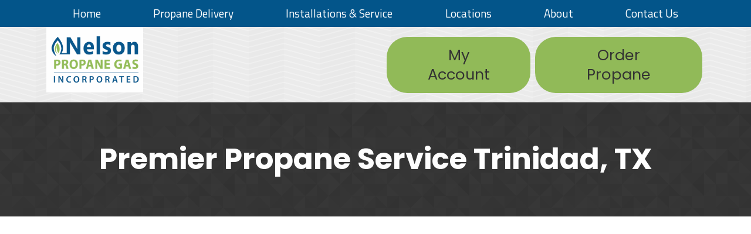

--- FILE ---
content_type: text/html; charset=UTF-8
request_url: https://nelsonpropane.com/trinidad-tx/
body_size: 13696
content:
<!DOCTYPE html>
<html lang="en-US">
    <head>
        <meta charset="UTF-8">
<script type="text/javascript">
/* <![CDATA[ */
var gform;gform||(document.addEventListener("gform_main_scripts_loaded",function(){gform.scriptsLoaded=!0}),document.addEventListener("gform/theme/scripts_loaded",function(){gform.themeScriptsLoaded=!0}),window.addEventListener("DOMContentLoaded",function(){gform.domLoaded=!0}),gform={domLoaded:!1,scriptsLoaded:!1,themeScriptsLoaded:!1,isFormEditor:()=>"function"==typeof InitializeEditor,callIfLoaded:function(o){return!(!gform.domLoaded||!gform.scriptsLoaded||!gform.themeScriptsLoaded&&!gform.isFormEditor()||(gform.isFormEditor()&&console.warn("The use of gform.initializeOnLoaded() is deprecated in the form editor context and will be removed in Gravity Forms 3.1."),o(),0))},initializeOnLoaded:function(o){gform.callIfLoaded(o)||(document.addEventListener("gform_main_scripts_loaded",()=>{gform.scriptsLoaded=!0,gform.callIfLoaded(o)}),document.addEventListener("gform/theme/scripts_loaded",()=>{gform.themeScriptsLoaded=!0,gform.callIfLoaded(o)}),window.addEventListener("DOMContentLoaded",()=>{gform.domLoaded=!0,gform.callIfLoaded(o)}))},hooks:{action:{},filter:{}},addAction:function(o,r,e,t){gform.addHook("action",o,r,e,t)},addFilter:function(o,r,e,t){gform.addHook("filter",o,r,e,t)},doAction:function(o){gform.doHook("action",o,arguments)},applyFilters:function(o){return gform.doHook("filter",o,arguments)},removeAction:function(o,r){gform.removeHook("action",o,r)},removeFilter:function(o,r,e){gform.removeHook("filter",o,r,e)},addHook:function(o,r,e,t,n){null==gform.hooks[o][r]&&(gform.hooks[o][r]=[]);var d=gform.hooks[o][r];null==n&&(n=r+"_"+d.length),gform.hooks[o][r].push({tag:n,callable:e,priority:t=null==t?10:t})},doHook:function(r,o,e){var t;if(e=Array.prototype.slice.call(e,1),null!=gform.hooks[r][o]&&((o=gform.hooks[r][o]).sort(function(o,r){return o.priority-r.priority}),o.forEach(function(o){"function"!=typeof(t=o.callable)&&(t=window[t]),"action"==r?t.apply(null,e):e[0]=t.apply(null,e)})),"filter"==r)return e[0]},removeHook:function(o,r,t,n){var e;null!=gform.hooks[o][r]&&(e=(e=gform.hooks[o][r]).filter(function(o,r,e){return!!(null!=n&&n!=o.tag||null!=t&&t!=o.priority)}),gform.hooks[o][r]=e)}});
/* ]]> */
</script>

        <meta name="viewport" content="width=device-width, initial-scale=1">
        <title>Trinidad, TX Propane Delivery and Services | Nelson Propane</title>

<!-- Google Tag Manager -->
<script>(function(w,d,s,l,i){w[l]=w[l]||[];w[l].push({'gtm.start':
new Date().getTime(),event:'gtm.js'});var f=d.getElementsByTagName(s)[0],
j=d.createElement(s),dl=l!='dataLayer'?'&l='+l:'';j.async=true;j.src=
'https://www.googletagmanager.com/gtm.js?id='+i+dl;f.parentNode.insertBefore(j,f);
})(window,document,'script','dataLayer','GTM-PG94Q5T');</script>
<!-- End Google Tag Manager -->

        <meta name='robots' content='index, follow, max-image-preview:large, max-snippet:-1, max-video-preview:-1' />

	<!-- This site is optimized with the Yoast SEO plugin v22.9 - https://yoast.com/wordpress/plugins/seo/ -->
	<meta name="description" content="Nelson Propane offers affordable propane delivery and services in Trinidad, TX. Click here to learn more about our reliable service." />
	<link rel="canonical" href="https://nelsonpropane.com/trinidad-tx/" />
	<meta property="og:locale" content="en_US" />
	<meta property="og:type" content="article" />
	<meta property="og:title" content="Trinidad, TX Propane Delivery and Services | Nelson Propane" />
	<meta property="og:description" content="Nelson Propane offers affordable propane delivery and services in Trinidad, TX. Click here to learn more about our reliable service." />
	<meta property="og:url" content="https://nelsonpropane.com/trinidad-tx/" />
	<meta property="og:site_name" content="Nelson Propane Gas, Inc." />
	<meta property="article:publisher" content="https://www.facebook.com/NelsonPropaneGas/" />
	<meta name="twitter:card" content="summary_large_image" />
	<meta name="twitter:site" content="@NelsonPropane" />
	<script type="application/ld+json" class="yoast-schema-graph">{"@context":"https://schema.org","@graph":[{"@type":"WebPage","@id":"https://nelsonpropane.com/trinidad-tx/","url":"https://nelsonpropane.com/trinidad-tx/","name":"Trinidad, TX Propane Delivery and Services | Nelson Propane","isPartOf":{"@id":"https://nelsonpropane.com/#website"},"datePublished":"2022-02-01T20:19:38+00:00","dateModified":"2022-02-01T20:19:38+00:00","description":"Nelson Propane offers affordable propane delivery and services in Trinidad, TX. Click here to learn more about our reliable service.","inLanguage":"en-US","potentialAction":[{"@type":"ReadAction","target":["https://nelsonpropane.com/trinidad-tx/"]}]},{"@type":"WebSite","@id":"https://nelsonpropane.com/#website","url":"https://nelsonpropane.com/","name":"Nelson Propane Gas, Inc.","description":"","publisher":{"@id":"https://nelsonpropane.com/#organization"},"potentialAction":[{"@type":"SearchAction","target":{"@type":"EntryPoint","urlTemplate":"https://nelsonpropane.com/?s={search_term_string}"},"query-input":"required name=search_term_string"}],"inLanguage":"en-US"},{"@type":"Organization","@id":"https://nelsonpropane.com/#organization","name":"Nelson Propane Gas, Inc.","url":"https://nelsonpropane.com/","logo":{"@type":"ImageObject","inLanguage":"en-US","@id":"https://nelsonpropane.com/#/schema/logo/image/","url":"https://nelsonpropane.com/wp-content/uploads/2022/01/nelson-propane-250-3.png","contentUrl":"https://nelsonpropane.com/wp-content/uploads/2022/01/nelson-propane-250-3.png","width":250,"height":250,"caption":"Nelson Propane Gas, Inc."},"image":{"@id":"https://nelsonpropane.com/#/schema/logo/image/"},"sameAs":["https://www.facebook.com/NelsonPropaneGas/","https://x.com/NelsonPropane","https://www.instagram.com/nelsonpropane/","https://www.linkedin.com/company/nelson-propane-gas-inc/"]}]}</script>
	<!-- / Yoast SEO plugin. -->


<link rel='dns-prefetch' href='//unpkg.com' />
<link rel='dns-prefetch' href='//stackpath.bootstrapcdn.com' />
<link rel='dns-prefetch' href='//ajax.googleapis.com' />
<link rel='dns-prefetch' href='//cdnjs.cloudflare.com' />
<link rel='dns-prefetch' href='//fonts.googleapis.com' />
<link rel="alternate" title="oEmbed (JSON)" type="application/json+oembed" href="https://nelsonpropane.com/wp-json/oembed/1.0/embed?url=https%3A%2F%2Fnelsonpropane.com%2Ftrinidad-tx%2F" />
<link rel="alternate" title="oEmbed (XML)" type="text/xml+oembed" href="https://nelsonpropane.com/wp-json/oembed/1.0/embed?url=https%3A%2F%2Fnelsonpropane.com%2Ftrinidad-tx%2F&#038;format=xml" />
<style id='wp-img-auto-sizes-contain-inline-css' type='text/css'>
img:is([sizes=auto i],[sizes^="auto," i]){contain-intrinsic-size:3000px 1500px}
/*# sourceURL=wp-img-auto-sizes-contain-inline-css */
</style>
<style id='classic-theme-styles-inline-css' type='text/css'>
/*! This file is auto-generated */
.wp-block-button__link{color:#fff;background-color:#32373c;border-radius:9999px;box-shadow:none;text-decoration:none;padding:calc(.667em + 2px) calc(1.333em + 2px);font-size:1.125em}.wp-block-file__button{background:#32373c;color:#fff;text-decoration:none}
/*# sourceURL=/wp-includes/css/classic-themes.min.css */
</style>
<link rel='stylesheet' id='bootstrap.min.css-css' href='https://cdnjs.cloudflare.com/ajax/libs/twitter-bootstrap/4.3.1/css/bootstrap-grid.min.css?ver=6.9' type='text/css' media='all' />
<link rel='stylesheet' id='fonts2-css' href='https://fonts.googleapis.com/css2?family=Titillium+Web%3Awght%40400%3B700&#038;display=swap&#038;ver=6.9' type='text/css' media='all' />
<link rel='stylesheet' id='fonts-css' href='https://fonts.googleapis.com/css2?family=Poppins%3Awght%40400%3B700&#038;display=swap&#038;ver=6.9' type='text/css' media='all' />
<link rel='stylesheet' id='animate-css' href='https://unpkg.com/aos@2.3.1/dist/aos.css?ver=6.9' type='text/css' media='all' />
<link rel='stylesheet' id='animate-css-css' href='https://cdnjs.cloudflare.com/ajax/libs/animate.css/4.1.1/animate.min.css?ver=6.9' type='text/css' media='all' />
<link rel='stylesheet' id='config-css' href='https://nelsonpropane.com/wp-content/themes/nelson/scss/config.css?ver=6.9' type='text/css' media='all' />
<link rel='stylesheet' id='style-css' href='https://nelsonpropane.com/wp-content/themes/nelson/style.css?ver=240422-162210' type='text/css' media='all' />
<script type="text/javascript" src="//ajax.googleapis.com/ajax/libs/jquery/1.10.2/jquery.min.js" id="jquery-js"></script>
<link rel="https://api.w.org/" href="https://nelsonpropane.com/wp-json/" /><link rel="alternate" title="JSON" type="application/json" href="https://nelsonpropane.com/wp-json/wp/v2/pages/781" /><link rel="EditURI" type="application/rsd+xml" title="RSD" href="https://nelsonpropane.com/xmlrpc.php?rsd" />
<meta name="generator" content="WordPress 6.9" />
<link rel='shortlink' href='https://nelsonpropane.com/?p=781' />
<link rel="icon" href="https://nelsonpropane.com/wp-content/uploads/2021/10/cropped-favicon-01-32x32.png" sizes="32x32" />
<link rel="icon" href="https://nelsonpropane.com/wp-content/uploads/2021/10/cropped-favicon-01-192x192.png" sizes="192x192" />
<link rel="apple-touch-icon" href="https://nelsonpropane.com/wp-content/uploads/2021/10/cropped-favicon-01-180x180.png" />
<meta name="msapplication-TileImage" content="https://nelsonpropane.com/wp-content/uploads/2021/10/cropped-favicon-01-270x270.png" />
 
    <style id='global-styles-inline-css' type='text/css'>
:root{--wp--preset--aspect-ratio--square: 1;--wp--preset--aspect-ratio--4-3: 4/3;--wp--preset--aspect-ratio--3-4: 3/4;--wp--preset--aspect-ratio--3-2: 3/2;--wp--preset--aspect-ratio--2-3: 2/3;--wp--preset--aspect-ratio--16-9: 16/9;--wp--preset--aspect-ratio--9-16: 9/16;--wp--preset--color--black: #000000;--wp--preset--color--cyan-bluish-gray: #abb8c3;--wp--preset--color--white: #ffffff;--wp--preset--color--pale-pink: #f78da7;--wp--preset--color--vivid-red: #cf2e2e;--wp--preset--color--luminous-vivid-orange: #ff6900;--wp--preset--color--luminous-vivid-amber: #fcb900;--wp--preset--color--light-green-cyan: #7bdcb5;--wp--preset--color--vivid-green-cyan: #00d084;--wp--preset--color--pale-cyan-blue: #8ed1fc;--wp--preset--color--vivid-cyan-blue: #0693e3;--wp--preset--color--vivid-purple: #9b51e0;--wp--preset--gradient--vivid-cyan-blue-to-vivid-purple: linear-gradient(135deg,rgb(6,147,227) 0%,rgb(155,81,224) 100%);--wp--preset--gradient--light-green-cyan-to-vivid-green-cyan: linear-gradient(135deg,rgb(122,220,180) 0%,rgb(0,208,130) 100%);--wp--preset--gradient--luminous-vivid-amber-to-luminous-vivid-orange: linear-gradient(135deg,rgb(252,185,0) 0%,rgb(255,105,0) 100%);--wp--preset--gradient--luminous-vivid-orange-to-vivid-red: linear-gradient(135deg,rgb(255,105,0) 0%,rgb(207,46,46) 100%);--wp--preset--gradient--very-light-gray-to-cyan-bluish-gray: linear-gradient(135deg,rgb(238,238,238) 0%,rgb(169,184,195) 100%);--wp--preset--gradient--cool-to-warm-spectrum: linear-gradient(135deg,rgb(74,234,220) 0%,rgb(151,120,209) 20%,rgb(207,42,186) 40%,rgb(238,44,130) 60%,rgb(251,105,98) 80%,rgb(254,248,76) 100%);--wp--preset--gradient--blush-light-purple: linear-gradient(135deg,rgb(255,206,236) 0%,rgb(152,150,240) 100%);--wp--preset--gradient--blush-bordeaux: linear-gradient(135deg,rgb(254,205,165) 0%,rgb(254,45,45) 50%,rgb(107,0,62) 100%);--wp--preset--gradient--luminous-dusk: linear-gradient(135deg,rgb(255,203,112) 0%,rgb(199,81,192) 50%,rgb(65,88,208) 100%);--wp--preset--gradient--pale-ocean: linear-gradient(135deg,rgb(255,245,203) 0%,rgb(182,227,212) 50%,rgb(51,167,181) 100%);--wp--preset--gradient--electric-grass: linear-gradient(135deg,rgb(202,248,128) 0%,rgb(113,206,126) 100%);--wp--preset--gradient--midnight: linear-gradient(135deg,rgb(2,3,129) 0%,rgb(40,116,252) 100%);--wp--preset--font-size--small: 13px;--wp--preset--font-size--medium: 20px;--wp--preset--font-size--large: 36px;--wp--preset--font-size--x-large: 42px;--wp--preset--spacing--20: 0.44rem;--wp--preset--spacing--30: 0.67rem;--wp--preset--spacing--40: 1rem;--wp--preset--spacing--50: 1.5rem;--wp--preset--spacing--60: 2.25rem;--wp--preset--spacing--70: 3.38rem;--wp--preset--spacing--80: 5.06rem;--wp--preset--shadow--natural: 6px 6px 9px rgba(0, 0, 0, 0.2);--wp--preset--shadow--deep: 12px 12px 50px rgba(0, 0, 0, 0.4);--wp--preset--shadow--sharp: 6px 6px 0px rgba(0, 0, 0, 0.2);--wp--preset--shadow--outlined: 6px 6px 0px -3px rgb(255, 255, 255), 6px 6px rgb(0, 0, 0);--wp--preset--shadow--crisp: 6px 6px 0px rgb(0, 0, 0);}:where(.is-layout-flex){gap: 0.5em;}:where(.is-layout-grid){gap: 0.5em;}body .is-layout-flex{display: flex;}.is-layout-flex{flex-wrap: wrap;align-items: center;}.is-layout-flex > :is(*, div){margin: 0;}body .is-layout-grid{display: grid;}.is-layout-grid > :is(*, div){margin: 0;}:where(.wp-block-columns.is-layout-flex){gap: 2em;}:where(.wp-block-columns.is-layout-grid){gap: 2em;}:where(.wp-block-post-template.is-layout-flex){gap: 1.25em;}:where(.wp-block-post-template.is-layout-grid){gap: 1.25em;}.has-black-color{color: var(--wp--preset--color--black) !important;}.has-cyan-bluish-gray-color{color: var(--wp--preset--color--cyan-bluish-gray) !important;}.has-white-color{color: var(--wp--preset--color--white) !important;}.has-pale-pink-color{color: var(--wp--preset--color--pale-pink) !important;}.has-vivid-red-color{color: var(--wp--preset--color--vivid-red) !important;}.has-luminous-vivid-orange-color{color: var(--wp--preset--color--luminous-vivid-orange) !important;}.has-luminous-vivid-amber-color{color: var(--wp--preset--color--luminous-vivid-amber) !important;}.has-light-green-cyan-color{color: var(--wp--preset--color--light-green-cyan) !important;}.has-vivid-green-cyan-color{color: var(--wp--preset--color--vivid-green-cyan) !important;}.has-pale-cyan-blue-color{color: var(--wp--preset--color--pale-cyan-blue) !important;}.has-vivid-cyan-blue-color{color: var(--wp--preset--color--vivid-cyan-blue) !important;}.has-vivid-purple-color{color: var(--wp--preset--color--vivid-purple) !important;}.has-black-background-color{background-color: var(--wp--preset--color--black) !important;}.has-cyan-bluish-gray-background-color{background-color: var(--wp--preset--color--cyan-bluish-gray) !important;}.has-white-background-color{background-color: var(--wp--preset--color--white) !important;}.has-pale-pink-background-color{background-color: var(--wp--preset--color--pale-pink) !important;}.has-vivid-red-background-color{background-color: var(--wp--preset--color--vivid-red) !important;}.has-luminous-vivid-orange-background-color{background-color: var(--wp--preset--color--luminous-vivid-orange) !important;}.has-luminous-vivid-amber-background-color{background-color: var(--wp--preset--color--luminous-vivid-amber) !important;}.has-light-green-cyan-background-color{background-color: var(--wp--preset--color--light-green-cyan) !important;}.has-vivid-green-cyan-background-color{background-color: var(--wp--preset--color--vivid-green-cyan) !important;}.has-pale-cyan-blue-background-color{background-color: var(--wp--preset--color--pale-cyan-blue) !important;}.has-vivid-cyan-blue-background-color{background-color: var(--wp--preset--color--vivid-cyan-blue) !important;}.has-vivid-purple-background-color{background-color: var(--wp--preset--color--vivid-purple) !important;}.has-black-border-color{border-color: var(--wp--preset--color--black) !important;}.has-cyan-bluish-gray-border-color{border-color: var(--wp--preset--color--cyan-bluish-gray) !important;}.has-white-border-color{border-color: var(--wp--preset--color--white) !important;}.has-pale-pink-border-color{border-color: var(--wp--preset--color--pale-pink) !important;}.has-vivid-red-border-color{border-color: var(--wp--preset--color--vivid-red) !important;}.has-luminous-vivid-orange-border-color{border-color: var(--wp--preset--color--luminous-vivid-orange) !important;}.has-luminous-vivid-amber-border-color{border-color: var(--wp--preset--color--luminous-vivid-amber) !important;}.has-light-green-cyan-border-color{border-color: var(--wp--preset--color--light-green-cyan) !important;}.has-vivid-green-cyan-border-color{border-color: var(--wp--preset--color--vivid-green-cyan) !important;}.has-pale-cyan-blue-border-color{border-color: var(--wp--preset--color--pale-cyan-blue) !important;}.has-vivid-cyan-blue-border-color{border-color: var(--wp--preset--color--vivid-cyan-blue) !important;}.has-vivid-purple-border-color{border-color: var(--wp--preset--color--vivid-purple) !important;}.has-vivid-cyan-blue-to-vivid-purple-gradient-background{background: var(--wp--preset--gradient--vivid-cyan-blue-to-vivid-purple) !important;}.has-light-green-cyan-to-vivid-green-cyan-gradient-background{background: var(--wp--preset--gradient--light-green-cyan-to-vivid-green-cyan) !important;}.has-luminous-vivid-amber-to-luminous-vivid-orange-gradient-background{background: var(--wp--preset--gradient--luminous-vivid-amber-to-luminous-vivid-orange) !important;}.has-luminous-vivid-orange-to-vivid-red-gradient-background{background: var(--wp--preset--gradient--luminous-vivid-orange-to-vivid-red) !important;}.has-very-light-gray-to-cyan-bluish-gray-gradient-background{background: var(--wp--preset--gradient--very-light-gray-to-cyan-bluish-gray) !important;}.has-cool-to-warm-spectrum-gradient-background{background: var(--wp--preset--gradient--cool-to-warm-spectrum) !important;}.has-blush-light-purple-gradient-background{background: var(--wp--preset--gradient--blush-light-purple) !important;}.has-blush-bordeaux-gradient-background{background: var(--wp--preset--gradient--blush-bordeaux) !important;}.has-luminous-dusk-gradient-background{background: var(--wp--preset--gradient--luminous-dusk) !important;}.has-pale-ocean-gradient-background{background: var(--wp--preset--gradient--pale-ocean) !important;}.has-electric-grass-gradient-background{background: var(--wp--preset--gradient--electric-grass) !important;}.has-midnight-gradient-background{background: var(--wp--preset--gradient--midnight) !important;}.has-small-font-size{font-size: var(--wp--preset--font-size--small) !important;}.has-medium-font-size{font-size: var(--wp--preset--font-size--medium) !important;}.has-large-font-size{font-size: var(--wp--preset--font-size--large) !important;}.has-x-large-font-size{font-size: var(--wp--preset--font-size--x-large) !important;}
/*# sourceURL=global-styles-inline-css */
</style>
<link rel='stylesheet' id='gforms_reset_css-css' href='https://nelsonpropane.com/wp-content/plugins/gravityforms/legacy/css/formreset.min.css?ver=2.9.25' type='text/css' media='all' />
<link rel='stylesheet' id='gforms_formsmain_css-css' href='https://nelsonpropane.com/wp-content/plugins/gravityforms/legacy/css/formsmain.min.css?ver=2.9.25' type='text/css' media='all' />
<link rel='stylesheet' id='gforms_ready_class_css-css' href='https://nelsonpropane.com/wp-content/plugins/gravityforms/legacy/css/readyclass.min.css?ver=2.9.25' type='text/css' media='all' />
<link rel='stylesheet' id='gforms_browsers_css-css' href='https://nelsonpropane.com/wp-content/plugins/gravityforms/legacy/css/browsers.min.css?ver=2.9.25' type='text/css' media='all' />
</head>
  
<body class="wp-singular page-template-default page page-id-781 wp-theme-nelson">
	
<!-- Google Tag Manager (noscript) -->
<noscript><iframe src="https://www.googletagmanager.com/ns.html?id=GTM-PG94Q5T"
height="0" width="0" style="display:none;visibility:hidden"></iframe></noscript>
<!-- End Google Tag Manager (noscript) -->
    
<header id="masthead" class="site-header">
    <nav class="navbar navbar-expand-md main-menu" role="navigation" data-aos="fade-down">
      <div class="container flex-wrap">
        <!-- Brand and toggle get grouped for better mobile display -->
        <button class="navbar-toggler navbar-dark" type="button" data-toggle="collapse" data-target="#bs-example-navbar-collapse-1" aria-controls="bs-example-navbar-collapse-1" aria-expanded="false" aria-label="Toggle Navigation">
          <span class="navbar-toggler-icon"></span>
        </button>
            <div id="bs-example-navbar-collapse-1" class="collapse navbar-collapse"><ul id="menu-primary" class="nav navbar-nav w-100 m-0 nav-fill"><li itemscope="itemscope" itemtype="https://www.schema.org/SiteNavigationElement" id="menu-item-21" class="menu-item menu-item-type-post_type menu-item-object-page menu-item-home top-level menu-item-21 nav-item"><a title="Home" href="https://nelsonpropane.com/" class="nav-link">Home</a></li>
<li itemscope="itemscope" itemtype="https://www.schema.org/SiteNavigationElement" id="menu-item-202" class="menu-item menu-item-type-post_type menu-item-object-page menu-item-has-children dropdown top-level menu-item-202 nav-item"><a title="Propane Delivery" href="https://nelsonpropane.com/propane-delivery/" data-hover="dropdown" aria-haspopup="true" aria-expanded="false" class="dropdown-toggle nav-link" id="menu-item-dropdown-202">Propane Delivery</a>
<ul class="dropdown-menu submenu-one" aria-labelledby="menu-item-dropdown-202" role="menu">
	<li itemscope="itemscope" itemtype="https://www.schema.org/SiteNavigationElement" id="menu-item-404" class="d-block d-sm-none menu-item menu-item-type-post_type menu-item-object-page second-level menu-item-404 nav-item"><a title="Propane Delivery - Main" href="https://nelsonpropane.com/propane-delivery/" class="dropdown-item">Propane Delivery &#8211; Main</a></li>
	<li itemscope="itemscope" itemtype="https://www.schema.org/SiteNavigationElement" id="menu-item-223" class="menu-item menu-item-type-post_type menu-item-object-page second-level menu-item-223 nav-item"><a title="Residential Propane Delivery" href="https://nelsonpropane.com/propane-delivery/residential-propane-delivery/" class="dropdown-item">Residential Propane Delivery</a></li>
	<li itemscope="itemscope" itemtype="https://www.schema.org/SiteNavigationElement" id="menu-item-222" class="menu-item menu-item-type-post_type menu-item-object-page second-level menu-item-222 nav-item"><a title="Commercial Propane Delivery" href="https://nelsonpropane.com/propane-delivery/commercial-propane-delivery/" class="dropdown-item">Commercial Propane Delivery</a></li>
	<li itemscope="itemscope" itemtype="https://www.schema.org/SiteNavigationElement" id="menu-item-221" class="menu-item menu-item-type-post_type menu-item-object-page second-level menu-item-221 nav-item"><a title="Industrial Propane Delivery" href="https://nelsonpropane.com/propane-delivery/industrial-propane-delivery/" class="dropdown-item">Industrial Propane Delivery</a></li>
	<li itemscope="itemscope" itemtype="https://www.schema.org/SiteNavigationElement" id="menu-item-220" class="menu-item menu-item-type-post_type menu-item-object-page second-level menu-item-220 nav-item"><a title="Automatic Delivery Program" href="https://nelsonpropane.com/propane-delivery/automatic-delivery-program/" class="dropdown-item">Automatic Delivery Program</a></li>
	<li itemscope="itemscope" itemtype="https://www.schema.org/SiteNavigationElement" id="menu-item-219" class="menu-item menu-item-type-post_type menu-item-object-page second-level menu-item-219 nav-item"><a title="Propane Tank Monitoring" href="https://nelsonpropane.com/propane-delivery/propane-tank-monitoring/" class="dropdown-item">Propane Tank Monitoring</a></li>
	<li itemscope="itemscope" itemtype="https://www.schema.org/SiteNavigationElement" id="menu-item-881" class="menu-item menu-item-type-post_type menu-item-object-page second-level menu-item-881 nav-item"><a title="Propane Safety" href="https://nelsonpropane.com/propane-safety/" class="dropdown-item">Propane Safety</a></li>
	<li itemscope="itemscope" itemtype="https://www.schema.org/SiteNavigationElement" id="menu-item-612" class="menu-item menu-item-type-post_type menu-item-object-page second-level menu-item-612 nav-item"><a title="Order Propane" href="https://nelsonpropane.com/order-propane/" class="dropdown-item">Order Propane</a></li>
</ul>
</li>
<li itemscope="itemscope" itemtype="https://www.schema.org/SiteNavigationElement" id="menu-item-201" class="menu-item menu-item-type-post_type menu-item-object-page menu-item-has-children dropdown top-level menu-item-201 nav-item"><a title="Installations &#038; Service" href="https://nelsonpropane.com/installations-service/" data-hover="dropdown" aria-haspopup="true" aria-expanded="false" class="dropdown-toggle nav-link" id="menu-item-dropdown-201">Installations &#038; Service</a>
<ul class="dropdown-menu submenu-one" aria-labelledby="menu-item-dropdown-201" role="menu">
	<li itemscope="itemscope" itemtype="https://www.schema.org/SiteNavigationElement" id="menu-item-403" class="d-block d-sm-none menu-item menu-item-type-post_type menu-item-object-page second-level menu-item-403 nav-item"><a title="Installations &amp; Service - Main" href="https://nelsonpropane.com/installations-service/" class="dropdown-item">Installations &#038; Service &#8211; Main</a></li>
	<li itemscope="itemscope" itemtype="https://www.schema.org/SiteNavigationElement" id="menu-item-249" class="menu-item menu-item-type-post_type menu-item-object-page second-level menu-item-249 nav-item"><a title="Propane Tank Installations" href="https://nelsonpropane.com/installations-service/propane-tank-installations/" class="dropdown-item">Propane Tank Installations</a></li>
	<li itemscope="itemscope" itemtype="https://www.schema.org/SiteNavigationElement" id="menu-item-245" class="menu-item menu-item-type-post_type menu-item-object-page second-level menu-item-245 nav-item"><a title="On-Site Forklift Cylinder Filling" href="https://nelsonpropane.com/installations-service/on-site-forklift-cylinder-filling/" class="dropdown-item">On-Site Forklift Cylinder Filling</a></li>
	<li itemscope="itemscope" itemtype="https://www.schema.org/SiteNavigationElement" id="menu-item-248" class="menu-item menu-item-type-post_type menu-item-object-page second-level menu-item-248 nav-item"><a title="Propane Cylinder Filling Stations" href="https://nelsonpropane.com/installations-service/propane-cylinder-filling-stations/" class="dropdown-item">Propane Cylinder Filling Stations</a></li>
	<li itemscope="itemscope" itemtype="https://www.schema.org/SiteNavigationElement" id="menu-item-244" class="menu-item menu-item-type-post_type menu-item-object-page second-level menu-item-244 nav-item"><a title="24/7 Emergency Service" href="https://nelsonpropane.com/installations-service/24-7-emergency-service/" class="dropdown-item">24/7 Emergency Service</a></li>
	<li itemscope="itemscope" itemtype="https://www.schema.org/SiteNavigationElement" id="menu-item-250" class="menu-item menu-item-type-post_type menu-item-object-page second-level menu-item-250 nav-item"><a title="Request an Estimate" href="https://nelsonpropane.com/installations-service/request-an-estimate/" class="dropdown-item">Request an Estimate</a></li>
	<li itemscope="itemscope" itemtype="https://www.schema.org/SiteNavigationElement" id="menu-item-251" class="menu-item menu-item-type-post_type menu-item-object-page second-level menu-item-251 nav-item"><a title="Request Service" href="https://nelsonpropane.com/installations-service/request-service/" class="dropdown-item">Request Service</a></li>
</ul>
</li>
<li itemscope="itemscope" itemtype="https://www.schema.org/SiteNavigationElement" id="menu-item-200" class="menu-item menu-item-type-post_type menu-item-object-page top-level menu-item-200 nav-item"><a title="Locations" href="https://nelsonpropane.com/locations/" class="nav-link">Locations</a></li>
<li itemscope="itemscope" itemtype="https://www.schema.org/SiteNavigationElement" id="menu-item-199" class="menu-item menu-item-type-post_type menu-item-object-page menu-item-has-children dropdown top-level menu-item-199 nav-item"><a title="About" href="https://nelsonpropane.com/about/" data-hover="dropdown" aria-haspopup="true" aria-expanded="false" class="dropdown-toggle nav-link" id="menu-item-dropdown-199">About</a>
<ul class="dropdown-menu submenu-one" aria-labelledby="menu-item-dropdown-199" role="menu">
	<li itemscope="itemscope" itemtype="https://www.schema.org/SiteNavigationElement" id="menu-item-298" class="menu-item menu-item-type-post_type menu-item-object-page second-level menu-item-298 nav-item"><a title="Our History" href="https://nelsonpropane.com/about/" class="dropdown-item">Our History</a></li>
	<li itemscope="itemscope" itemtype="https://www.schema.org/SiteNavigationElement" id="menu-item-301" class="menu-item menu-item-type-post_type menu-item-object-page second-level menu-item-301 nav-item"><a title="Service Area" href="https://nelsonpropane.com/about/service-area/" class="dropdown-item">Service Area</a></li>
	<li itemscope="itemscope" itemtype="https://www.schema.org/SiteNavigationElement" id="menu-item-256" class="menu-item menu-item-type-post_type menu-item-object-page second-level menu-item-256 nav-item"><a title="In the Community" href="https://nelsonpropane.com/about/in-the-community/" class="dropdown-item">In the Community</a></li>
	<li itemscope="itemscope" itemtype="https://www.schema.org/SiteNavigationElement" id="menu-item-1050" class="menu-item menu-item-type-post_type menu-item-object-page second-level menu-item-1050 nav-item"><a title="Testimonials" href="https://nelsonpropane.com/about/testimonials/" class="dropdown-item">Testimonials</a></li>
	<li itemscope="itemscope" itemtype="https://www.schema.org/SiteNavigationElement" id="menu-item-1087" class="menu-item menu-item-type-post_type menu-item-object-page second-level menu-item-1087 nav-item"><a title="FAQs" href="https://nelsonpropane.com/about/propane-faqs/" class="dropdown-item">FAQs</a></li>
</ul>
</li>
<li itemscope="itemscope" itemtype="https://www.schema.org/SiteNavigationElement" id="menu-item-198" class="menu-item menu-item-type-post_type menu-item-object-page menu-item-has-children dropdown top-level menu-item-198 nav-item"><a title="Contact Us" href="https://nelsonpropane.com/contact-us/" data-hover="dropdown" aria-haspopup="true" aria-expanded="false" class="dropdown-toggle nav-link" id="menu-item-dropdown-198">Contact Us</a>
<ul class="dropdown-menu submenu-one" aria-labelledby="menu-item-dropdown-198" role="menu">
	<li itemscope="itemscope" itemtype="https://www.schema.org/SiteNavigationElement" id="menu-item-258" class="menu-item menu-item-type-post_type menu-item-object-page second-level menu-item-258 nav-item"><a title="Contact Us" href="https://nelsonpropane.com/contact-us/" class="dropdown-item">Contact Us</a></li>
	<li itemscope="itemscope" itemtype="https://www.schema.org/SiteNavigationElement" id="menu-item-611" class="menu-item menu-item-type-post_type menu-item-object-page second-level menu-item-611 nav-item"><a title="Order Propane" href="https://nelsonpropane.com/order-propane/" class="dropdown-item">Order Propane</a></li>
	<li itemscope="itemscope" itemtype="https://www.schema.org/SiteNavigationElement" id="menu-item-261" class="menu-item menu-item-type-post_type menu-item-object-page second-level menu-item-261 nav-item"><a title="Request an Estimate" href="https://nelsonpropane.com/installations-service/request-an-estimate/" class="dropdown-item">Request an Estimate</a></li>
	<li itemscope="itemscope" itemtype="https://www.schema.org/SiteNavigationElement" id="menu-item-262" class="menu-item menu-item-type-post_type menu-item-object-page second-level menu-item-262 nav-item"><a title="Request Service" href="https://nelsonpropane.com/installations-service/request-service/" class="dropdown-item">Request Service</a></li>
</ul>
</li>
</ul></div>
        </div>
    </nav>
    <div class="header-background" style="background-image: url(https://nelsonpropane.com/wp-content/themes/nelson/img/zebra.png">
        <div class="container">
            <div class="row">
                <div class="col-md-5 col-xl-6 animate__animated animate__bounceInLeft animate__delay-1s">
                    <a href="/"><img src="https://nelsonpropane.com/wp-content/themes/nelson/img/nelson-propane-logo.png" alt="Nelson Propane, Inc."/></a>
                </div>
                <div class="col-md-7 col-xl-6 header-btns  animate__animated animate__bounceInRight animate__delay-1s">
                    <a class="btn btn-primary" href="https://nelsonpropane.myfuelportal.com/" target="_blank" rel="noopener">My Account</a> <a class="btn btn-primary" href="https://nelsonpropane.com/order-propane/" rel="noopener">Order Propane</a>
                </div>
            </div>
        </div>
    </div>
</header>

<main id="main" class="site-main">
	
	<section class="page-content">
		<div class="page-background text-center" style="background: url(https://nelsonpropane.com/wp-content/themes/nelson/img/prism.png); width: 100%;">
			<div class="container">
				<div class="row">
					<div class="col-md-12 animate__animated animate__fadeInDown animate__delay-1s">
						<h1 class="entry-title">Premier Propane Service Trinidad, TX</h1>					</div>
				</div>
			</div>
		</div>
		<div class="container wrapper">
			<!-- Start Loop -->
			<div class="row">			<div class="col-md-12" data-aos="fade-down" data-aos-offset="300" data-aos-easing="linear" data-aos-anchor-placement="top-bottom">
				<h2>One Less Thing to Do with Automatic Delivery in Trinidad, TX</h2>
<p>When our customers sign up for automatic delivery, they leave all the ordering and scheduling to Nelson Propane, and they don’t even have to be home when we deliver their propane fuel. Would you like one more thing to take off your to-do list? We make it easy for you with automatic propane fuel delivery for our Trinidad, TX customers. You can worry less about running out of fuel and focus more on the things that matter. When you enroll in automatic delivery from Nelson Propane, you’ll benefit from:</p>
<ul>
<li>More efficient fill-ups, which translates to more effective spending</li>
<li>Total convenience with an almost hands-free way of getting your fuel</li>
<li>Improvement in the reliability of your property—worry less about running out</li>
</ul>
<p><a class="btn btn-primary" href="https://nelsonpropane.com/propane-delivery/automatic-delivery-program/">ENROLL IN AUTOMATIC DELIVERY</a></p>
<h2>Affordable Propane Tank Installations in Trinidad, TX</h2>
<p>At Nelson Propane, we install all sizes of propane tanks for our Trinidad, TX commercial and residential customers. Whether you need a tank for the primary purpose of heating a small home, for a large home that runs multiple appliances, or for a commercial business that operates  propane-powered industrial appliances, we can install, maintain, service, and refill your tank for you! At Nelson Propane, we offer the following tanks sizes:</p>
<p><strong>Aboveground Tanks</strong></p>
<ul>
<li>120-gallon</li>
<li>250-gallon</li>
<li>500-gallon</li>
<li>1000-gallon</li>
</ul>
<p><strong>Underground Tanks</strong></p>
<ul>
<li>250-gallon</li>
<li>500-gallon</li>
</ul>
<p><a class="btn btn-primary" href="https://nelsonpropane.com/installations-service/propane-tank-installations/">GET AN INSTALLATION QUOTE</a></p>
<h2>On-Site Texas Forklift Cylinder Fueling</h2>
<p>As a <a href="https://nelsonpropane.com/about/">multigenerational company in Texas</a>, our customers and fellow business owners are our friends and neighbors, and we know how important their businesses are to them—that’s why we’re the most reliable propane delivery service in the area. Commercial business owners in Trinidad, TX depend on Nelson Propane for on-site forklift cylinder fueling. If you need forklift cylinder fueling, we’ll come to your worksite and fill your cylinders, so you can keep pace doing what you need to do to run your business. Our cylinder refill program gets you right back to work as soon as your tanks are filled with clean, powerful propane.</p>
<p><a class="btn btn-primary" href="https://nelsonpropane.com/order-propane/">REQUEST DELIVERY</a></p>
<h2>24/7 Emergency Services for Trinidad, TX Customers</h2>
<p>As a Trinidad, TX homeowner or business owner, you depend on your propane fuel supply to provide you with warmth and security, so when something goes wrong—whether you run out of gas or your heating system won’t start, you want to work with a propane fuel provider you can trust. At Nelson Propane, we’re proud to offer 24/7/365 emergency service to our valued Trinidad, TX customers. When it comes to getting the fuel you need, having a functional heating system, or anything else, you don’t have to worry.</p>
<p><a class="btn btn-primary" href="https://nelsonpropane.com/installations-service/24-7-emergency-service/">CALL FOR EMERGENCY SERVICE</a></p>
<h2>Residential Propane Delivery for Trinidad, TX Customers</h2>
<p>Our quality service, competitive rates, and exceptional customer service make our deliveries the best in the area. Our delivery drivers and service technicians are highly trained within the industry, with years of experience under their belts. Homeowners in Trinidad, TX trust Nelson propane for reliable residential propane delivery. Our Trinidad, TX customers love working with Nelson Propane because we strive to exceed expectations with every job we do, we stand behind our workmanship, and we believe in making sure every job is done right the first time. If you’d like to become a customer of Nelson Propane, all you have to do is contact us! Placing a propane order is easier than you think! All you have to do is click on the button below to quickly make a delivery request to your Trinidad, TX home.</p>
<p><a class="btn btn-primary" href="https://nelsonpropane.com/order-propane/">REQUEST DELIVERY</a></p>
<h2>Propane Gas Service for Trinidad, TX Homeowners</h2>
<p>At Nelson Propane, <a href="https://nelsonpropane.com/about/">we’ve been serving families and businesses with reliable propane services for generations</a>. Our customers are our friends and neighbors–that’s why we strive to offer the most exceptional services when it comes to providing you with the fuel that you need to heat and power your home and business. Whether you need a tank installation, reliable delivery, or maintenance, look no further than Nelson Propane.</p>
<p><a class="btn btn-primary" href="https://nelsonpropane.com/contact-us/">BECOME A CUSTOMER</a></p>
<h2>Trinidad, TX Commercial Propane Delivery</h2>
<p>Business owners in Trinidad, TX know and trust Nelson Propane for reliable commercial propane delivery. When you run a business, you depend on a lot of factors to keep things moving along smoothly—from having the right, dedicated employees to depending on a reliable fuel company to keep your business heated and powered. As a fourth-generation, family-owned company, we know the kind of time and dedication it takes to run a successful business. In providing everything from installation to delivery, you can count on our business to serve your business! We believe in competitive, affordable pricing and reliable, punctual delivery times. If you’d like to become a customer of Nelson Propane, don’t hesitate to get in touch with us!</p>
<p><a class="btn btn-primary" href="https://nelsonpropane.com/order-propane/">REQUEST DELIVERY</a></p>
<h2>Easy Tank Monitoring for Trinidad, TX Customers</h2>
<p>Would you prefer to stay a will-call customer and order propane only when you need to? No problem! Monitoring your tank comes with plenty of benefits! Thousands of Texas residents near you already use our propane tank monitors with smashing success.</p>
<p>We know that getting out to check your tank gauge all the time can be a hassle and it could be disastrous if you forget too many times—that’s why we offer tank monitoring for our Trinidad, TX customers. With a remote propane tank gauge, you’ll get the following advantages:</p>
<ul>
<li>Reduced risk of a propane fuel runout</li>
<li>Monitor your tank easily with the touch of a button</li>
<li>Enjoy premium, uninterrupted home comfort all year</li>
<li>Be notified of drastic propane fuel usage changes</li>
<li>Enjoy reliable, durable tank monitoring equipment</li>
<li>Get online access to tank fill history and information</li>
</ul>
<p><a class="btn btn-primary" href="https://nelsonpropane.com/propane-delivery/propane-tank-monitoring/">GET A TANK MONITOR</a></p>
<h2>Trusted Propane Delivery in Texas</h2>
<p>Sometimes looking for the right propane delivery provider in Trinidad, TX can be a situation of trial-and-error. After dealing with outrageous gas prices, late deliveries, unfriendly truck drivers and customer service representatives, we know you might feel simply like giving up! We’re here with good news. If you’re looking for an affordable, reliable, and friendly propane delivery service provider, look no further than Nelson propane. Having been in business for decades, we can assure you that the most important part of our business is you, the customer. Finding the right propane delivery service–whether you want to be a will-call customer or enroll in automatic delivery–doesn’t have to be a hassle. Trinidad, TX homeowners trust Nelson Propane for all of their propane fuel needs.</p>
<p><a class="btn btn-primary" href="https://nelsonpropane.com/order-propane/">PLACE AN ORDER</a></p>
			</div>
						</div>

			
			<!-- End Loop -->
			 
			
			<div class="row">
				<div class="col-sm-12">
					<div class="entry-content"></div>					<!-- End Loop -->
														</div>
			</div>

		</div> <!-- /wrapper -->
	</section>
</main>
<!-- Footer -->


<footer>
	<div class="top-footer">
		<div class="container">
			<div class="row">
				<div class="col-md-4">
					<address>
						<span class="company-name">Nelson Propane Gas Incorporated</span><br/>
						<a href="mailto:customerservice@nelsonpropane.com">customerservice@nelsonpropane.com</a><br/>
						Phone: <a href="tel:8002349052">800-234-9052</a><br/>
						Fax: <a href="tel:9038723906">903-872-3906</a><br/>
					</address>
				</div>
				<div class="col-md-4 social text-center">
					<span>Be the first to know...</span>
					<div class="social-icons">
						<a href="https://www.facebook.com/NelsonPropaneGas/" target="_blank" rel="noopener"><img src="https://nelsonpropane.com/wp-content/themes/nelson/img/facebook.svg" alt="Navigate to Nelson Propane Facebook"/></a> <a href="https://www.instagram.com/nelsonpropane/" target="_blank" rel="noopener"><img src="https://nelsonpropane.com/wp-content/themes/nelson/img/instagram-white.svg" alt="Navigate to Nelson Propane Instagram"/></a> <a href="https://twitter.com/NelsonPropane" target="_blank" rel="noopener"><svg width="22" height="22" viewBox="0 0 1200 1227" fill="black" stroke="black"  style="margin-top: 6px;" xmlns="http://www.w3.org/2000/svg">
						<path d="M714.163 519.284L1160.89 0H1055.03L667.137 450.887L357.328 0H0L468.492 681.821L0 1226.37H105.866L515.491 750.218L842.672 1226.37H1200L714.137 519.284H714.163ZM569.165 687.828L521.697 619.934L144.011 79.6944H306.615L611.412 515.685L658.88 583.579L1055.08 1150.3H892.476L569.165 687.854V687.828Z" fill="white"/>
						</svg></a> <a href="https://www.linkedin.com/company/nelson-propane-gas-inc/" target="_blank" rel="noopener"><img src="https://nelsonpropane.com/wp-content/themes/nelson/img/linkedin.svg" alt="Navigate to Nelson Propane LinkedIn"/></a>
					</div>
					<a class="btn btn-primary" href="#" data-toggle="modal" data-target="#exampleModal">Join Our Email List</a>
				</div>
				<div class="col-md-4">
					<div class="row">
						<div class="col-md-6 p-0 footer-btns">
							<a class="btn btn-default" href="https://nelsonpropane.com/contact-us/">Contact Us</a>
							<a class="btn btn-default" href="https://nelsonpropane.com/order-propane/" target="_blank" rel="noopener">Order Propane</a>
						</div>
						<div class="col-md-6 p-0 footer-btns">
							<a class="btn btn-default" href="https://nelsonpropane.com/installations-service/request-an-estimate/">Request Estimate</a>
							<a class="btn btn-default" href="https://nelsonpropane.com/installations-service/request-service/">Request Service</a>
						</div>
					</div>
									</div>

			</div>
		</div>
	</div>
	<div class="bottom-footer py-3 text-center">
		<a href="https://employee.nelsonpropane.com/">Visit Employee Website</a>
	</div>
	<div class="bottom-footer py-3">
		<div class="container">
			<div class="row">
				<div class="col-md-12 text-center">

					<small>
						Copyright &copy; 2026 <a href="/">Nelson Propane Gas Incorporated</a> | <a href="https://nelsonpropane.com/privacy-policy/">Privacy Policy</a> | <a href="https://nelsonpropane.com/terms-of-use/">Terms of Use</a> | Site by <a href="https://consumerfocusmarketing.com/" target="_blank" rel="noopener">Consumer Focus &trade;</a></small>

				</div>
			</div>
		</div>
	</div>

</footer>
<div id="exampleModal" class="modal" tabindex="-1" role="dialog">
	<div class="modal-dialog" role="document">
		<div class="modal-content">
			<div class="modal-header">
				<h5 class="modal-title" id="exampleModalLabel">Join Our Email List</h5>
				<button type="button" class="close" data-dismiss="modal" aria-label="Close">
					<span aria-hidden="true">&times;</span>
				</button>
			</div>
			<div class="modal-body">
				
                <div class='gf_browser_chrome gform_wrapper gform_legacy_markup_wrapper gform-theme--no-framework' data-form-theme='legacy' data-form-index='0' id='gform_wrapper_8' ><form method='post' enctype='multipart/form-data'  id='gform_8'  action='/trinidad-tx/' data-formid='8' novalidate>
                        <div class='gform-body gform_body'><ul id='gform_fields_8' class='gform_fields top_label form_sublabel_below description_below validation_below'><li id="field_8_1" class="gfield gfield--type-name gf_left_half gfield_contains_required field_sublabel_below gfield--no-description field_description_below field_validation_below gfield_visibility_visible"  ><label class='gfield_label gform-field-label gfield_label_before_complex' >Name<span class="gfield_required"><span class="gfield_required gfield_required_asterisk">*</span></span></label><div class='ginput_complex ginput_container ginput_container--name no_prefix has_first_name no_middle_name has_last_name no_suffix gf_name_has_2 ginput_container_name gform-grid-row' id='input_8_1'>
                            
                            <span id='input_8_1_3_container' class='name_first gform-grid-col gform-grid-col--size-auto' >
                                                    <input type='text' name='input_1.3' id='input_8_1_3' value=''   aria-required='true'     />
                                                    <label for='input_8_1_3' class='gform-field-label gform-field-label--type-sub '>First</label>
                                                </span>
                            
                            <span id='input_8_1_6_container' class='name_last gform-grid-col gform-grid-col--size-auto' >
                                                    <input type='text' name='input_1.6' id='input_8_1_6' value=''   aria-required='true'     />
                                                    <label for='input_8_1_6' class='gform-field-label gform-field-label--type-sub '>Last</label>
                                                </span>
                            
                        </div></li><li id="field_8_2" class="gfield gfield--type-email gf_right_half gfield_contains_required field_sublabel_below gfield--no-description field_description_below field_validation_below gfield_visibility_visible"  ><label class='gfield_label gform-field-label' for='input_8_2'>Email<span class="gfield_required"><span class="gfield_required gfield_required_asterisk">*</span></span></label><div class='ginput_container ginput_container_email'>
                            <input name='input_2' id='input_8_2' type='email' value='' class='large'    aria-required="true" aria-invalid="false"  />
                        </div></li><li id="field_8_3" class="gfield gfield--type-captcha field_sublabel_below gfield--no-description field_description_below hidden_label field_validation_below gfield_visibility_visible"  ><label class='gfield_label gform-field-label' for='input_8_3'>CAPTCHA</label><div id='input_8_3' class='ginput_container ginput_recaptcha' data-sitekey='6LcS0MwnAAAAAF-tVsc7aoITjmx27RICjiETYTMg'  data-theme='light' data-tabindex='-1' data-size='invisible' data-badge='bottomright'></div></li></ul></div>
        <div class='gform-footer gform_footer top_label'> <input type='submit' id='gform_submit_button_8' class='gform_button button' onclick='gform.submission.handleButtonClick(this);' data-submission-type='submit' value='Submit'  /> 
            <input type='hidden' class='gform_hidden' name='gform_submission_method' data-js='gform_submission_method_8' value='postback' />
            <input type='hidden' class='gform_hidden' name='gform_theme' data-js='gform_theme_8' id='gform_theme_8' value='legacy' />
            <input type='hidden' class='gform_hidden' name='gform_style_settings' data-js='gform_style_settings_8' id='gform_style_settings_8' value='[]' />
            <input type='hidden' class='gform_hidden' name='is_submit_8' value='1' />
            <input type='hidden' class='gform_hidden' name='gform_submit' value='8' />
            
            <input type='hidden' class='gform_hidden' name='gform_unique_id' value='' />
            <input type='hidden' class='gform_hidden' name='state_8' value='WyJbXSIsImM2ODViMzE5ZTU3ZmI5NWY0NzgyMzA4OWZhYTMzNzY0Il0=' />
            <input type='hidden' autocomplete='off' class='gform_hidden' name='gform_target_page_number_8' id='gform_target_page_number_8' value='0' />
            <input type='hidden' autocomplete='off' class='gform_hidden' name='gform_source_page_number_8' id='gform_source_page_number_8' value='1' />
            <input type='hidden' name='gform_field_values' value='' />
            
        </div>
                        </form>
                        </div><script type="text/javascript">
/* <![CDATA[ */
 gform.initializeOnLoaded( function() {gformInitSpinner( 8, 'https://nelsonpropane.com/wp-content/plugins/gravityforms/images/spinner.svg', true );jQuery('#gform_ajax_frame_8').on('load',function(){var contents = jQuery(this).contents().find('*').html();var is_postback = contents.indexOf('GF_AJAX_POSTBACK') >= 0;if(!is_postback){return;}var form_content = jQuery(this).contents().find('#gform_wrapper_8');var is_confirmation = jQuery(this).contents().find('#gform_confirmation_wrapper_8').length > 0;var is_redirect = contents.indexOf('gformRedirect(){') >= 0;var is_form = form_content.length > 0 && ! is_redirect && ! is_confirmation;var mt = parseInt(jQuery('html').css('margin-top'), 10) + parseInt(jQuery('body').css('margin-top'), 10) + 100;if(is_form){jQuery('#gform_wrapper_8').html(form_content.html());if(form_content.hasClass('gform_validation_error')){jQuery('#gform_wrapper_8').addClass('gform_validation_error');} else {jQuery('#gform_wrapper_8').removeClass('gform_validation_error');}setTimeout( function() { /* delay the scroll by 50 milliseconds to fix a bug in chrome */  }, 50 );if(window['gformInitDatepicker']) {gformInitDatepicker();}if(window['gformInitPriceFields']) {gformInitPriceFields();}var current_page = jQuery('#gform_source_page_number_8').val();gformInitSpinner( 8, 'https://nelsonpropane.com/wp-content/plugins/gravityforms/images/spinner.svg', true );jQuery(document).trigger('gform_page_loaded', [8, current_page]);window['gf_submitting_8'] = false;}else if(!is_redirect){var confirmation_content = jQuery(this).contents().find('.GF_AJAX_POSTBACK').html();if(!confirmation_content){confirmation_content = contents;}jQuery('#gform_wrapper_8').replaceWith(confirmation_content);jQuery(document).trigger('gform_confirmation_loaded', [8]);window['gf_submitting_8'] = false;wp.a11y.speak(jQuery('#gform_confirmation_message_8').text());}else{jQuery('#gform_8').append(contents);if(window['gformRedirect']) {gformRedirect();}}jQuery(document).trigger("gform_pre_post_render", [{ formId: "8", currentPage: "current_page", abort: function() { this.preventDefault(); } }]);        if (event && event.defaultPrevented) {                return;        }        const gformWrapperDiv = document.getElementById( "gform_wrapper_8" );        if ( gformWrapperDiv ) {            const visibilitySpan = document.createElement( "span" );            visibilitySpan.id = "gform_visibility_test_8";            gformWrapperDiv.insertAdjacentElement( "afterend", visibilitySpan );        }        const visibilityTestDiv = document.getElementById( "gform_visibility_test_8" );        let postRenderFired = false;        function triggerPostRender() {            if ( postRenderFired ) {                return;            }            postRenderFired = true;            gform.core.triggerPostRenderEvents( 8, current_page );            if ( visibilityTestDiv ) {                visibilityTestDiv.parentNode.removeChild( visibilityTestDiv );            }        }        function debounce( func, wait, immediate ) {            var timeout;            return function() {                var context = this, args = arguments;                var later = function() {                    timeout = null;                    if ( !immediate ) func.apply( context, args );                };                var callNow = immediate && !timeout;                clearTimeout( timeout );                timeout = setTimeout( later, wait );                if ( callNow ) func.apply( context, args );            };        }        const debouncedTriggerPostRender = debounce( function() {            triggerPostRender();        }, 200 );        if ( visibilityTestDiv && visibilityTestDiv.offsetParent === null ) {            const observer = new MutationObserver( ( mutations ) => {                mutations.forEach( ( mutation ) => {                    if ( mutation.type === 'attributes' && visibilityTestDiv.offsetParent !== null ) {                        debouncedTriggerPostRender();                        observer.disconnect();                    }                });            });            observer.observe( document.body, {                attributes: true,                childList: false,                subtree: true,                attributeFilter: [ 'style', 'class' ],            });        } else {            triggerPostRender();        }    } );} ); 
/* ]]> */
</script>
			</div>
		</div>
	</div>
</div>


<script type="speculationrules">
{"prefetch":[{"source":"document","where":{"and":[{"href_matches":"/*"},{"not":{"href_matches":["/wp-*.php","/wp-admin/*","/wp-content/uploads/*","/wp-content/*","/wp-content/plugins/*","/wp-content/themes/nelson/*","/*\\?(.+)"]}},{"not":{"selector_matches":"a[rel~=\"nofollow\"]"}},{"not":{"selector_matches":".no-prefetch, .no-prefetch a"}}]},"eagerness":"conservative"}]}
</script>
<script type="text/javascript" src="https://nelsonpropane.com/wp-content/themes/nelson/js/scripts.js?ver=6.9" id="scripts-js"></script>
<script type="text/javascript" src="https://unpkg.com/aos@2.3.1/dist/aos.js?ver=6.9" id="animate-scroll-js"></script>
<script type="text/javascript" src="https://stackpath.bootstrapcdn.com/bootstrap/4.1.3/js/bootstrap.min.js?ver=6.9" id="bootstrap.min.js-js"></script>
<script type="text/javascript" src="https://nelsonpropane.com/wp-includes/js/dist/dom-ready.min.js?ver=f77871ff7694fffea381" id="wp-dom-ready-js"></script>
<script type="text/javascript" src="https://nelsonpropane.com/wp-includes/js/dist/hooks.min.js?ver=dd5603f07f9220ed27f1" id="wp-hooks-js"></script>
<script type="text/javascript" src="https://nelsonpropane.com/wp-includes/js/dist/i18n.min.js?ver=c26c3dc7bed366793375" id="wp-i18n-js"></script>
<script type="text/javascript" id="wp-i18n-js-after">
/* <![CDATA[ */
wp.i18n.setLocaleData( { 'text direction\u0004ltr': [ 'ltr' ] } );
//# sourceURL=wp-i18n-js-after
/* ]]> */
</script>
<script type="text/javascript" src="https://nelsonpropane.com/wp-includes/js/dist/a11y.min.js?ver=cb460b4676c94bd228ed" id="wp-a11y-js"></script>
<script type="text/javascript" defer='defer' src="https://nelsonpropane.com/wp-content/plugins/gravityforms/js/jquery.json.min.js?ver=2.9.25" id="gform_json-js"></script>
<script type="text/javascript" id="gform_gravityforms-js-extra">
/* <![CDATA[ */
var gform_i18n = {"datepicker":{"days":{"monday":"Mo","tuesday":"Tu","wednesday":"We","thursday":"Th","friday":"Fr","saturday":"Sa","sunday":"Su"},"months":{"january":"January","february":"February","march":"March","april":"April","may":"May","june":"June","july":"July","august":"August","september":"September","october":"October","november":"November","december":"December"},"firstDay":1,"iconText":"Select date"}};
var gf_legacy_multi = [];
var gform_gravityforms = {"strings":{"invalid_file_extension":"This type of file is not allowed. Must be one of the following:","delete_file":"Delete this file","in_progress":"in progress","file_exceeds_limit":"File exceeds size limit","illegal_extension":"This type of file is not allowed.","max_reached":"Maximum number of files reached","unknown_error":"There was a problem while saving the file on the server","currently_uploading":"Please wait for the uploading to complete","cancel":"Cancel","cancel_upload":"Cancel this upload","cancelled":"Cancelled","error":"Error","message":"Message"},"vars":{"images_url":"https://nelsonpropane.com/wp-content/plugins/gravityforms/images"}};
var gf_global = {"gf_currency_config":{"name":"U.S. Dollar","symbol_left":"$","symbol_right":"","symbol_padding":"","thousand_separator":",","decimal_separator":".","decimals":2,"code":"USD"},"base_url":"https://nelsonpropane.com/wp-content/plugins/gravityforms","number_formats":[],"spinnerUrl":"https://nelsonpropane.com/wp-content/plugins/gravityforms/images/spinner.svg","version_hash":"0ab71c04083552ea5bffe4272865d3f7","strings":{"newRowAdded":"New row added.","rowRemoved":"Row removed","formSaved":"The form has been saved.  The content contains the link to return and complete the form."}};
//# sourceURL=gform_gravityforms-js-extra
/* ]]> */
</script>
<script type="text/javascript" defer='defer' src="https://nelsonpropane.com/wp-content/plugins/gravityforms/js/gravityforms.min.js?ver=2.9.25" id="gform_gravityforms-js"></script>
<script type="text/javascript" defer='defer' src="https://www.google.com/recaptcha/api.js?hl=en&amp;ver=6.9#038;render=explicit" id="gform_recaptcha-js"></script>
<script type="text/javascript" defer='defer' src="https://nelsonpropane.com/wp-content/plugins/gravityforms/assets/js/dist/utils.min.js?ver=48a3755090e76a154853db28fc254681" id="gform_gravityforms_utils-js"></script>
<script type="text/javascript" defer='defer' src="https://nelsonpropane.com/wp-content/plugins/gravityforms/assets/js/dist/vendor-theme.min.js?ver=4f8b3915c1c1e1a6800825abd64b03cb" id="gform_gravityforms_theme_vendors-js"></script>
<script type="text/javascript" id="gform_gravityforms_theme-js-extra">
/* <![CDATA[ */
var gform_theme_config = {"common":{"form":{"honeypot":{"version_hash":"0ab71c04083552ea5bffe4272865d3f7"},"ajax":{"ajaxurl":"https://nelsonpropane.com/wp-admin/admin-ajax.php","ajax_submission_nonce":"d6cbca918c","i18n":{"step_announcement":"Step %1$s of %2$s, %3$s","unknown_error":"There was an unknown error processing your request. Please try again."}}}},"hmr_dev":"","public_path":"https://nelsonpropane.com/wp-content/plugins/gravityforms/assets/js/dist/","config_nonce":"8020a27b1f"};
//# sourceURL=gform_gravityforms_theme-js-extra
/* ]]> */
</script>
<script type="text/javascript" defer='defer' src="https://nelsonpropane.com/wp-content/plugins/gravityforms/assets/js/dist/scripts-theme.min.js?ver=244d9e312b90e462b62b2d9b9d415753" id="gform_gravityforms_theme-js"></script>
<script type="text/javascript">
/* <![CDATA[ */
 gform.initializeOnLoaded( function() { jQuery(document).on('gform_post_render', function(event, formId, currentPage){if(formId == 8) {} } );jQuery(document).on('gform_post_conditional_logic', function(event, formId, fields, isInit){} ) } ); 
/* ]]> */
</script>
<script type="text/javascript">
/* <![CDATA[ */
 gform.initializeOnLoaded( function() {jQuery(document).trigger("gform_pre_post_render", [{ formId: "8", currentPage: "1", abort: function() { this.preventDefault(); } }]);        if (event && event.defaultPrevented) {                return;        }        const gformWrapperDiv = document.getElementById( "gform_wrapper_8" );        if ( gformWrapperDiv ) {            const visibilitySpan = document.createElement( "span" );            visibilitySpan.id = "gform_visibility_test_8";            gformWrapperDiv.insertAdjacentElement( "afterend", visibilitySpan );        }        const visibilityTestDiv = document.getElementById( "gform_visibility_test_8" );        let postRenderFired = false;        function triggerPostRender() {            if ( postRenderFired ) {                return;            }            postRenderFired = true;            gform.core.triggerPostRenderEvents( 8, 1 );            if ( visibilityTestDiv ) {                visibilityTestDiv.parentNode.removeChild( visibilityTestDiv );            }        }        function debounce( func, wait, immediate ) {            var timeout;            return function() {                var context = this, args = arguments;                var later = function() {                    timeout = null;                    if ( !immediate ) func.apply( context, args );                };                var callNow = immediate && !timeout;                clearTimeout( timeout );                timeout = setTimeout( later, wait );                if ( callNow ) func.apply( context, args );            };        }        const debouncedTriggerPostRender = debounce( function() {            triggerPostRender();        }, 200 );        if ( visibilityTestDiv && visibilityTestDiv.offsetParent === null ) {            const observer = new MutationObserver( ( mutations ) => {                mutations.forEach( ( mutation ) => {                    if ( mutation.type === 'attributes' && visibilityTestDiv.offsetParent !== null ) {                        debouncedTriggerPostRender();                        observer.disconnect();                    }                });            });            observer.observe( document.body, {                attributes: true,                childList: false,                subtree: true,                attributeFilter: [ 'style', 'class' ],            });        } else {            triggerPostRender();        }    } ); 
/* ]]> */
</script>

<script>
	AOS.init();
</script>

</body>
</html>

--- FILE ---
content_type: text/css
request_url: https://nelsonpropane.com/wp-content/themes/nelson/style.css?ver=240422-162210
body_size: 5572
content:
/*
Theme Name: Nelson Propane
Theme URI: 
Author: Consumer Focus Marketing
Author URI: https://consumerfocusmarketing.com
Description: Theme for Nelson Propane
Version: 1.0
License: GNU General Public License v2 or later
License URI: http://www.gnu.org/licenses/gpl-2.0.html
Tags: TAGS
Text Domain: #
*/

:root {
  --body-color: #333333;
  --white: #fff;
  --green: #91BA58;
  --lt-blue: #D8F0FF;
  --blue: #03558a;
  --dark-gray: #272727;
   --animate-delay: 0.5s;
}

/*** DEFAULTS ***/

/* font size will +/- by 1px for every 100px of the viewport width */

html {
  font-size: calc(10px + 0.5vw); 
}

body { 
  font-size: 1.188rem;
  font-family: 'Titillium Web', sans-serif;
  line-height: 28px;
  overflow-x: hidden;
  color: var(--body-color);
  margin: 0;
}

@media (max-width: 768px) {
    body {
        font-size: 1.5rem;
    }
}

* {
    transition-property: background-color, background, border-color, box-shadow, color, opacity, text-shadow, transform;
    transition-duration: 0.2s;
    transition-timing-function: linear;
}

*, ::after, ::before {
    box-sizing: border-box;
}

.wrapper {
  padding: 3rem 15px 4rem;
}

img {
  max-width: 100%;
  height: auto;
}

.clearfix::after {
    content: "";
    clear: both;
    display: table;
}

h1, h2, h3, h4 {
    margin: 0 0 .5rem;
    line-height: 3.438rem;
    font-family: 'Poppins', sans-serif;
}

/**

Font size formula: Target Size / Base Size = Value
Example: 50px / 16px = 3.125rem

**/

h1 {
  font-size: 2.813rem;
}


h2 {
  font-size: 1.875rem;
}

h3 {
  font-size: 1.75rem;
}

h4 {
  font-size: 1.563rem;
}

p {
  padding: 0;
}

a {
  text-decoration: none;
}

a:hover {
  color: var(--blue);
}


a[href^="tel:"], a[href^="mailto:"] {
    color: inherit;
    text-decoration: none;
}


/*** "GLOBAL" STYLES ***/

.container {
  min-width: 90vw;
}

.text-center {
  text-align: center;
}

.text-right {
  text-align: right;
}


/*** BUTTONS ***/

button:hover {
    cursor: pointer;
}

.btn {
    border-radius: 35px;
    padding: .5rem 2.25rem;
    margin: 1rem .25rem;
    text-decoration: none;
    text-align: center;
    display: inline-block;
    border: none;
    line-height: 35px;
    font-size: 1.563rem;
    font-weight: normal;
    font-family: 'Poppins', sans-serif;

}

.btn:hover {
    transition: all 0.2s ease 0s;
    text-decoration: none;
}

.btn-primary, .gform_button {
  background: var(--green);
  color: var(--body-color);
}

.btn-primary:hover, .gform_button:hover {
    background: var(--blue);
    color: var(--white);
}

.btn-default {
  background: var(--blue);
  font-size: 15px;

}

.btn-default:hover {
    background: var(--green);
    color: var(--body-color);
}

@media(max-width: 768px){
	.btn{
		display: block;
		width: 100%;
		margin: .8rem 0;
	}
}
/*** COLORS ***/

.light-blue {
  background: var(--lt-blue);
}

.dark-blue {
  background: var(--blue);
}

/*** HEADER ***/

@media(min-width: 768px) {
    .header-btns {
        display: flex;
        align-items: center;
        justify-content: center;
    }
}

.header-btns .btn {
  padding: .92rem 2.95rem;
  line-height: 1.3;
}

@media (max-width: 992px){
	.header-btns .btn{
		 padding: .92rem 2.3rem;
		 font-size: 20px;
	}
}

/*** NAV BAR ***/

  .main-menu {
    background: var(--blue);
    color: var(--white);
    padding: 0 15px;
  }

  .navbar {
    z-index: 10000;
  }
/*** MENU - BASE STYLES ***/
.navbar-toggler{
    padding: 1rem .75rem;
    width: 100%;
    text-align: left;
}

  /* show dropdown menus on hover */
  .dropdown:hover > .dropdown-menu {
    display: block;
  }

  .dropdown-item {
    text-align: left;
    padding: .5rem 1.5rem;
  }


  /* removes the deadzone click area */
  .dropdown-menu {
    margin: 0;
    border: 0;
    border-radius: 0;
  }

.dropdown-menu .submenu-two {
		width: 100%;
}


  .nav-link:hover,
  .nav-item:hover {
    color: var(--white);
    background: var(--body-color);
}


.nav-item.active > a {
  color: var(--green);
}

.dropdown-item:hover {
  background: var(--blue);
  color: var(--white);
}



@media(min-width: 768px) {
  .dropdown-menu {
        background: var(--lt-blue);
  }
	
  .dropdown-menu {
      left: auto;
      /*right: 0;*/
      margin: 0 auto;
  }
	
	.menu-item-198 .dropdown-menu {
    right: 0;
}



    /* hides carets */
  .dropdown-toggle::after {
    display: none;
  }
}

.nav-link, .dropdown-item {
  color: inherit;
  font: normal normal normal 19px/30px Titillium Web;
}


@media (max-width: 768px) {
  .nav-link, .dropdown-item {
      text-align: left;
      padding-bottom: 1rem;
      font-size: 1.5rem;
    }

    .nav-link {
      display: flex;
      justify-content: space-between;
      align-items: center;
    }
	
    .top-level .nav-link {
        padding-right: 1rem;
        padding-left: 1rem;
    }

}

@media (max-width: 850px) and (min-width: 767.9px){
	a.nav-link {
    font-size: 16px;
}
}

/*** MENU - TOP LEVEL ***/




/*** MENU - SECOND LEVEL MENU DROPDOWNS ***/

.second-level {
    position: relative;
}

.second-level > .dropdown-menu {
    top: 0;
    left: 100%;
}


.dropdown-menu {
    box-shadow: rgba(0, 0, 0, 0.19) 0 0 8px 0;

}

@media (min-width: 768px) {
  .second-level > .dropdown-menu {
    margin-top: -.5rem;
  }

  .second-level.menu-item-has-children > a:after {
    display: block;
    content: "▸";
    float: right;
    margin-right: -20px;
  }

  .second-level:hover > a:after {
    border-left-color: inherit;
  }

  .menu-item-has-children > .dropdown-item {
    padding: .5rem 2.25rem .5rem 1.5rem;
  }
}


/*** MENU - THIRD LEVEL MENU DROPDOWNS ***/

.submenu-two {
    background: darkgray;
}

@media (max-width: 768px) {
  .third-level .dropdown-item {
    padding-left: 40px;
    font-size: 1.2rem;
  }

  .second-level.menu-item-has-children .dropdown-item::after {
    display: inline-block;
    margin-left: .255em;
    vertical-align: .255em;
    content: "";
    border-top: .3em solid;
    border-right: .3em solid transparent;
    border-bottom: 0;
    border-left: .3em solid transparent;
}

  .third-level a.dropdown-item::after {
    display: none !important;
  }
}


/*** HOME ***/

#home-carousel .item {
    background-position: center center;
    background-size: cover;
    background-repeat: no-repeat;
    color: var(--white);
}

.item-content {
    height: 100%;
    display: flex;
    align-items: flex-end;
}

.text-box {
    max-width: 950px;
    margin: auto;
    padding-top: 47px;
    padding-bottom: 47px;
    text-align: center;
}

.text-box h1 {
    margin-bottom: 24px;
}


.video-wrapper{
  overflow: hidden;
  width: 100%;
  height: 500px;
}
.video-wrapper video{
  margin-top:-9%;
  max-width: 100%;
}

@media(min-width:2100px) {
	.video-wrapper video{
		width: 100%;
	}
}

@media (max-width: 1150px) {
.video-wrapper video{
    margin-top:0px;
  }
}

@media (max-width: 992px) {
  .video-wrapper {
    overflow: hidden; width: 100%; height: auto;
  }
}


.box-image {
    padding: 64px 60px;
    margin: 50px auto;
}

.box-image a {
    color: var(--green);
}

.box-image h2 {
    color: var(--white);
    font-size: 30px;
    line-height: 40px;
}


.locations {
    color: var(--white);
}

.location-list {
  padding: 55px 76px 100px 76px;
}

.locations h2 {
  font-size: 40px;
  line-height: 45px;
}

.locations p {
  font-size: 19px;
  line-height: 30px;
}

.locations ul {
  padding: 0;
  margin: 0;
  line-height: 30px;
  list-style-position: inside;
}


@media(min-width: 992px) {
    .locations ul {
        column-count: 3;
    }
}

@media(min-width: 768px) and (max-width: 992px) {
    .locations ul {
        column-count: 2;
    }
}



#gform_wrapper_1 {
    margin-top: 0;
    margin-bottom: 50px;
}

.contact-section p, #gform_1 {
    max-width: 760px;
    margin: auto;
}

.contact-section p {
    font: normal normal normal 19px/30px Titillium Web;
}

.contact-section h3 {
    font: normal normal bold 25px/45px Poppins;
    margin: 35px 0 0;
}

.contact-section .btn {
  font-size: 25px;
  padding: 15px 50px;
}



.svg-icon {
    max-height: 170px;
    width: auto;
    margin: 50px auto 5px;
}

.blog-section {
    text-align: center;
}

.blog-section h4 {
    font-size: 25px;
    font-weight: 700;
    line-height: 35px;
    color: var(--white);
}

.blog-section .blog-box:hover h4 {
    color: var(--lt-blue);
    transform: scale(1.1);
    text-shadow: 1px 1px 5px var(--body-color);
}

.blog-section .blog-link:hover {
  text-decoration: none;
}

.blog-section .blog-box {
    display: flex;
    justify-content: center;
    align-items: center;
    flex-wrap: wrap;
    min-height: 305px;
    width: auto;
}


.blog-section .blog-wrapper {
  padding-right: 40px;
  padding-left: 40px;
}

.blog-section .blog-date {
    color: var(--white);
    font: normal normal normal 19px/30px Titillium Web;
    margin: 0;
}
-


/*** FOOTER ***/

footer * {
  color: var(--white);
}

footer .btn {
  font-size: 15px;
  color:  var(--white);
}

.top-footer {
  background: var(--body-color);
  padding-top: 35px;
  padding-bottom: 30px;
  color:  var(--white);
}

footer a{
	color: #efefef;
}
footer a:hover {
    color: var(--green);
}

.bottom-footer {
  background: var(--dark-gray);
  line-height: 1;
  color:  var(--white);
}

ul#menu-footer {
    margin: 0;
    padding: 0;
}


address {
  font: normal normal normal 16px/30px Titillium Web;
}


span.company-name, .social span {
  font: normal normal bold 20px/30px Poppins;
}


.footer-btns .btn {
    display: block;
    padding: .20rem;
    margin: 10px 5px;
	width: unset;
}

.social-icons img {
    padding: 15px 10px 10px;
}

.social-icons img:hover {
    filter: brightness(0.5);
}

.social-icons svg:hover {
    filter: brightness(0.5);
}

.social .btn {
    line-height: 1.96;
    padding-right: 3.5rem;
    padding-left: 3.5rem;
}

/*** PAGES ***/

/*.page-content {
    margin: 25px auto 50px;
}*/



.page-content h1 {
  color: var(--white);
  margin: 0;
  font: normal normal bold 50px/65px Poppins;
  padding-top: 65px;
  padding-bottom: 65px;
}

@media (max-width: 768px){
	.page-content h1{
		font-size: 40px;
		line-height: 55px;
	}

}
.page-content h2 {
  font: normal normal bold 40px/48px Poppins;
  color: var(--blue);
}

.page-content h3 {
  font: normal normal bold 30px/40px Poppins;
  color: var(--body-color);
}


.page-content h4 {
  font: normal normal bold 22px/40px Poppins;
  color: var(--blue);
}



.page-content a:not(.btn):not(footer a):not(.page-template-template-top-level a):not(.category .btn) {
    color: var(--blue);
}

.page-content .btn:not(footer .btn) {
  font-size: 20px;
  padding: 9px 52px;
  line-height: 1.3;
}

.page-content p,
.page-content ul,
.well p,
.well a,
.page-content a:not(.page-template-template-top-level a):not(.blog h2 a):not(.category h2 a) {
    font-size: 19px;
}

.introduction {
    padding-top: 55px;
    padding-bottom: 55px;
    background: var(--lt-blue);
}

@media (max-width: 768px){
	.introduction{
		padding: 55px 30px;
	}
}

.headline {
    display: flex;
    align-items: center;
    justify-content: center;
}

@media(max-width: 768px) {
    .headline {
        order: 1;
        padding: 40px;

    }

    .text-content {
        order: 2;
    }
}

.headline h2 {
    margin: 0;
    z-index: 1;
    color: var(--white);
    font: normal normal bold 40px/48px Poppins;
    padding: 25px;
}

@media (max-width: 768px){
	.headline h2{
		font-size: 30px;
		line-height: 1.3;
		text-align: center;
	}
}

.overlay {
    height: 100%;
    width: 100%;
    position: absolute;
}


.right_content {
    padding: 60px 60px 60px 88px;
}

.left_content {
    padding: 60px 88px 60px 60px;
}

@media(max-width: 768px){
	.left_content,.right_content{
		padding: 50px;
	}
}

.page-link {
    font: normal normal normal 20px/30px Poppins;
    color: var(--green);
}

.page-id-194 .page-link{
  display: none;
}


ul.towns {
    font-size: 14px;
    column-count: 6;
    columns: 6;
    line-height: 1.5;
}

ul.columns3{
	columns: 3;
  column-count: 3;
}

ul.columns2{
	columns: 2;
  column-count: 2;
}
@media(max-width: 992px){
	ul.columns3{
	columns: 2;
  column-count: 2;
	}
	ul.columns2{
	columns: 1;
  column-count: 1;
	}
  ul.towns {
    column-count: 5;
    columns: 5;
  }
}

@media(max-width: 768px){
	ul.columns3{
	columns: 1;
	}
  ul.towns {
    column-count: 3;
     columns: 3;
  }
}
/*** 404 ***/

.not-found {
    min-height: 15rem;
    flex-direction: column;
}

.not-found h1 {
    font-size: 10rem;
}

.not-found h2 {
    margin-bottom: 1.66rem;
}

/*** SIDEBARS ***/


.well {
    padding: 34px;
    margin: 1rem auto;
    text-align: center;
}

.well.one {
  background: var(--blue);
  color: var(--white);
}

.well.one .btn-primary:hover{
  background: var(--dark-gray);
}
.well.two {
  background: var(--green);
}

.well.three {
  background: var(--body-color);
  color: var(--white);
}

.well.four {
  background: var(--lt-blue);
  color: var(--blue);
}

.well h2, .well h3 {
  font: normal normal bold 40px/48px Poppins;
}


.well.one h2, .well.one h3, .well.three h2, .well.three h3 {
  color: var(--white);

}

.well.four h2, .well.four h3 { 
  color: var(--blue);
}

.well.two h2, .well.two h3,{
  color var(--body-color)
}

 @media(max-width: 992px){
 	.well h2, .well h3{
 		font-size: 25px;
 		line-height: 1.3;
 	}
 }

/*** PAGE CALLOUTS ***/

.callout {
	margin: 2rem auto;
}

.callout-text {
    background: #f3f3f3;
	padding: 2rem;
}

.callout-image {
	min-height: 150px;
}

.full-callout {
	padding: 0;
	text-align: center;
}

.full-callout div {
    width: 100%;
    height: 100%;
    padding: 2rem;
    background-color: rgba(0,0,0,.65);
    background-size: cover;
    background-position: center center;
    background-repeat: no-repeat;
    z-index: 1;
	color: var(--white);
}

/*** BLOG POSTS ***/

.blog-categories ul, .blog-categories li {
    list-style: none;
    padding: 0;
}



.blog .btn {
  color: var(--white);
}

.blog .btn:not(footer .btn):hover {
  color: initial;
}


.blog a.blog-link, .single a.blog-link, .category a.blog-link {
    line-height: normal;
    color: var(--green) !important;
}

.blog .well.three p, .single .well.three p, .category .well.three p {
    font-size: 1rem;
}

.category h2 a {
    color: inherit;
}

.category .btn {
    color: #fff;
}
@media (max-width: 992px){
	.blog-categories h3 {
    font-size: 25px;
	}
}
@media(max-width: 768px){
	.post-image{
		margin-bottom: 25px;
	}
}
/*** CATEGORIES & TAGS ***/

.post-tags, .post-categories {
    font-size: small;
    font-style: italic;
}

/*** SCREEN READERS ***/

.sr-only {
    position: absolute;
    width: 1px;
    height: 1px;
    padding: 0;
    overflow: hidden;
    clip: rect(0,0,0,0);
    white-space: nowrap;
    -webkit-clip-path: inset(50%);
    clip-path: inset(50%);
    border: 0;
}


/** SERVICE AREA **/

.i4ewOd-pzNkMb-haAclf {
    display: none;
}

.map-section iframe {
    border: none;
}

.map-wrapper {
    width: 100%;
    height: 100%;
    overflow:hidden;
    position:relative;
}

 #map {
    width: 100%;
    height: 100%;
    left: 0;
    position: absolute !important;
}

.gm-style-iw-d {
    color: #333;
}


/*** FORMS ***/

.gform_wrapper .top_label .gfield_label, .gform_wrapper legend.gfield_label {
    font-size: 16px;
    font-weight: 400;
    line-height: 30px;
}

.gform_wrapper .field_sublabel_below .ginput_complex.ginput_container label {
    font-size: 14px;
}

.gform_button {
    border: none;
    border-radius: 29px;
    padding: .5rem 3.45rem;
}


/*** MOBILE ***/

@media(max-width: 768px) {
    header img,header .btn {
        display: block;
        margin: 15px auto;
    }
    
    footer address {
        text-align: center;
        margin-bottom: 25px;
    }

    .video-wrapper {
      display: none;
    }
}

@media(max-width: 992px){
	.btn, .social .btn{
		line-height: 1.4;
	}
}

/**** MODAL ****/

.modal-open {
    overflow: hidden
}

.close {
    float: right;
    font-size: 21px;
    font-weight: bold;
    line-height: 1;
    color: #000;
    text-shadow: 0 1px 0 #fff;
    opacity: .2;
    filter: alpha(opacity=20)
}

.close:hover,.close:focus {
    color: #000;
    text-decoration: none;
    cursor: pointer;
    opacity: .5;
    filter: alpha(opacity=50)
}

button.close {
    padding: 0;
    cursor: pointer;
    background: transparent;
    border: 0;
    -webkit-appearance: none
}

.modal-open {
    overflow: hidden
}


.modal-open .modal {
    overflow-x: hidden;
    overflow-y: auto
}

.modal {
    position: fixed;
    top: 5rem;
    right: 0;
    bottom: 0;
    left: 0;
    z-index: 1050;
    display: none;
    overflow: hidden;
    outline: 0
}

.modal-dialog {
    position: relative;
    width: auto;
    margin: .5rem;
    pointer-events: none
}

.modal.fade .modal-dialog {
    transition: -webkit-transform .3s ease-out;
    transition: transform .3s ease-out;
    transition: transform .3s ease-out,-webkit-transform .3s ease-out;
    -webkit-transform: translate(0,-25%);
    transform: translate(0,-25%)
}

@media screen and (prefers-reduced-motion:reduce) {
    .modal.fade .modal-dialog {
        transition: none
    }
}

.modal.show .modal-dialog {
    -webkit-transform: translate(0,0);
    transform: translate(0,0)
}

.modal-dialog-centered {
    display: -ms-flexbox;
    display: flex;
    -ms-flex-align: center;
    align-items: center;
    min-height: calc(100% - (.5rem * 2))
}

.modal-dialog-centered::before {
    display: block;
    height: calc(100vh - (.5rem * 2));
    content: ""
}

.modal-content {
    position: relative;
    display: -ms-flexbox;
    display: flex;
    -ms-flex-direction: column;
    flex-direction: column;
    width: 100%;
    pointer-events: auto;
    background-color: #fff;
    background-clip: padding-box;
    border: 1px solid rgba(0,0,0,.2);
    border-radius: .3rem;
    outline: 0
}

.modal-backdrop {
    position: fixed;
    top: 0;
    right: 0;
    bottom: 0;
    left: 0;
    z-index: 1040;
    background-color: #000
}

.modal-backdrop.fade {
    opacity: 0
}

.modal-backdrop.show {
    opacity: .5
}

.modal-header {
    display: -ms-flexbox;
    display: flex;
    -ms-flex-align: start;
    align-items: flex-start;
    -ms-flex-pack: justify;
    justify-content: space-between;
    padding: 1rem;
    border-bottom: 1px solid #e9ecef;
    border-top-left-radius: .3rem;
    border-top-right-radius: .3rem
}

.modal-header .close {
    padding: 1rem;
    margin: -1rem -1rem -1rem auto
}

.modal-title {
    margin-bottom: 0;
    line-height: 1.5
}

.modal-body {
    position: relative;
    -ms-flex: 1 1 auto;
    flex: 1 1 auto;
    padding: 1rem
}

.modal-footer {
    display: -ms-flexbox;
    display: flex;
    -ms-flex-align: center;
    align-items: center;
    -ms-flex-pack: end;
    justify-content: flex-end;
    padding: 1rem;
    border-top: 1px solid #e9ecef
}

.modal-footer>:not(:first-child) {
    margin-left: .25rem
}

.modal-footer>:not(:last-child) {
    margin-right: .25rem
}

.modal-scrollbar-measure {
    position: absolute;
    top: -9999px;
    width: 50px;
    height: 50px;
    overflow: scroll
}

@media (min-width: 576px) {
    .modal-dialog {
        max-width:700px;
        margin: 1.75rem auto
    }

    .modal-dialog-centered {
        min-height: calc(100% - (1.75rem * 2))
    }

    .modal-dialog-centered::before {
        height: calc(100vh - (1.75rem * 2))
    }

    .modal-sm {
        max-width: 300px
    }
}

@media (min-width: 992px) {
    .modal-lg {
        max-width:800px
    }
}
/* Testimonials Page */
#testimonialCarousel {
  background-color: var(--lt-blue);
  color: var(--dk-blue);
  border-radius: 10px;
  overflow: hidden;
  padding: 1.2rem 0;
  margin-top: 2rem;

}

#testimonialCarousel .carousel-item {
  width: 100%;
}

#testimonialCarousel .blockquote {
  text-align: center;
  font: bold italic 1.5em/100% sans-serif;
  max-width: 800px;
  margin: 0 auto;
  display: flex;
  align-items: center;
  justify-content: center;
	  min-height: 175px;
}

#testimonialCarousel .carousel-control-prev-icon,
#testimonialCarousel .carousel-control-next-icon {
  background-color: transparent;
}

#testimonialCarousel .carousel-control-prev-icon::before,
#testimonialCarousel .carousel-control-next-icon::before {
  content: "";
  background-color: rgba(0, 0, 0, 0.5);
  position: absolute;
  top: 50%;
  left: 50%;
  width: 28px;
  height: 28px;
  border-radius: 50%;
  transform: translate(-50%, -50%);
  z-index: -1;
}

#testimonialCarousel .carousel-indicators {
  bottom: -20px;
}

#testimonialCarousel .carousel-indicators li {
  background-color: rgba(255, 255, 255, 0.5);
}

#testimonialCarousel .carousel-indicators .active {
  background-color: white;
}


/* Try to fix seo issue with links to small/close */
@media (max-width: 767px) {
    .bottom-footer {
        font-size: 14px; 
    }

    .bottom-footer a {
        margin: 0 5px; 
    }

    .bottom-footer .row {
        margin-bottom: 10px; 
    }

    
    .bottom-footer small {
        line-height: 1.6;
		font-size: 16px;
    }
}


/* === Accordions === */

/* Main container */
.bootstrap-accordion.container {
	padding: 1rem;
}

/* -- Card Header -- */
.card-header {
	border-bottom: 1px dashed #000;
	margin: 0.5rem 0;
	padding: 10px 10px;
	font-weight: 600;
	display: flex;
	justify-content: space-between;
	cursor: pointer;
}

/* -- Accordion Button -- */
/* General */
.col-md-12 .card .card-header .btn-accordion {
	display: flex;
	justify-content: space-between;
	align-items: center;
	background: none;
	font-size: 1.25rem;
	text-align: left;
	width: 100%;
	border: none;
	font-weight: 900;
	margin-bottom: 0;
	box-shadow: none;
	padding: .5rem;
}
.card .card-header .btn-accordion h3 {
	margin-right: .3rem;
	font-size: 1.25rem;
	color: var(--blue);
}

/* State: Collapsed */
.btn-accordion[aria-expanded="false"] {
	color: var(--body-color);
}
.btn-accordion[aria-expanded="false"]:after {
	content: url(./img/accordion-plus-icon.svg);
}

/* State: Expanded */
.btn-accordion[aria-expanded="true"] {
}
.btn-accordion[aria-expanded="true"]:after {
	content: url(./img/accordion-minus-icon.svg);
}

/* Focus state */
.btn-accordion:focus {
	outline: none;
}

/* -- Card Body -- */
.card-header {
	margin-bottom: 0;
}
.card-body {
	margin: 0 1.5rem 2rem;
	padding: 20px;
	color: var(--body-color);
}

/* === Responsiveness === */
@media(max-width:767px) {
	.btn-accordion {
		font-size: 1.4rem;
	}
}
/* === End Accordions === */

--- FILE ---
content_type: text/javascript
request_url: https://nelsonpropane.com/wp-content/themes/nelson/js/scripts.js?ver=6.9
body_size: 1264
content:
// google maps

function initialize() {
    var locations = [
['Corsicana, PA',40.896700,-77.838890],
['Ennis, PA',52.837740,-8.976460],
['Athens, PA',41.955610,-76.517850],
['Frankston, PA',40.445490,-78.353860],
['Malakoff, PA',40.896700,-77.838890],
['Fairfield, PA',39.7873173,-77.3685984],
['Palestine, PA',41.0231126,-78.2214016],
['Grapeland, PA',40.705896,-78.003616],
['Gladewater, PA',40.705896,-78.003616],
['Longview, PA',39.9609319,-76.655522],
['Pittsburg, PA',40.4416941,-79.9900861],];

    var map = new google.maps.Map(document.getElementById('map'), {
      zoom: 8,
      center: new google.maps.LatLng(40.705896,-78.003616),
      mapTypeId: google.maps.MapTypeId.ROADMAP, 
      disableDefaultUI: true,
    });

    var infowindow = new google.maps.InfoWindow();

var icon = {
    path: 'M 16 0 C 9.609375 0 4.410156 5.199219 4.410156 11.589844 C 4.410156 19.519531 14.78125 31.160156 15.222656 31.652344 C 15.636719 32.117188 16.363281 32.113281 16.777344 31.652344 C 17.21875 31.160156 27.589844 19.519531 27.589844 11.589844 C 27.589844 5.199219 22.390625 0 16 0 Z M 16 17.421875 C 12.785156 17.421875 10.167969 14.804688 10.167969 11.589844 C 10.167969 8.375 12.785156 5.757812 16 5.757812 C 19.214844 5.757812 21.832031 8.375 21.832031 11.589844 C 21.832031 14.804688 19.214844 17.421875 16 17.421875 Z M 16 17.421875',
    fillColor: '#0188d1',
    fillOpacity: 1,
    anchor: new google.maps.Point(0,0),
    strokeWeight: 0,
    scale: 1
}

    var marker, i;
      for (i = 0; i < locations.length; i++) {  
      marker = new google.maps.Marker({
        position: new google.maps.LatLng(locations[i][1], locations[i][2]),
        map: map, 
        icon: icon
      });

      google.maps.event.addListener(marker, 'click', (function(marker, i) {
        return function() {
          infowindow.setContent(locations[i][0]);
          infowindow.open(map, marker);
        }
      })(marker, i));
    }
}
//
function loadScript() {
  var script = document.createElement('script');
  script.type = 'text/javascript';
  script.src = 'https://maps.googleapis.com/maps/api/js?key=AIzaSyAGAbP_3xyfz-4PBTYHgEq-WUiU6i0R46c' + 'callback=initialize';
  document.body.appendChild(script);
}

window.onload = loadScript;

$(document).ready(function(){
  $(".map").each(function(){                         
    var embed ="<iframe width='400' height='300' frameborder='0' scrolling='no'  marginheight='0' marginwidth='0'   src='https://maps.google.com/maps?&amp;q="+ encodeURIComponent( $(this).text() ) +"&amp;output=embed'></iframe>";
                                $(this).html(embed);
                             
   });
});


// changes colors of top level boxes


// Declare colors you want to use
var colors = [
    "rgba(3, 85, 138, 0.63)", "rgba(145, 186, 88, 0.63)", "rgba(51, 51, 51, 0.63)"
];
var i = 0;
$('.overlay').each(function() {
    $(this).css('background-color', colors[i]);
    i = (i + 1) % colors.length;
});

